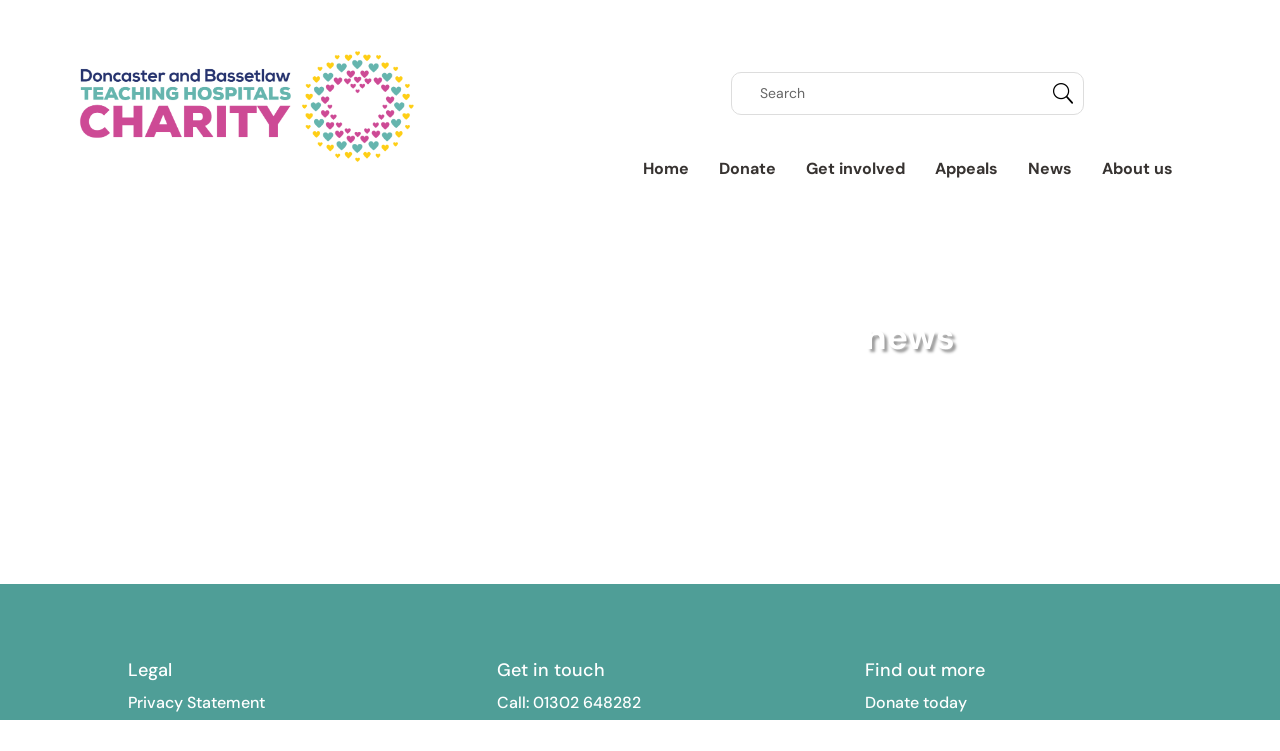

--- FILE ---
content_type: text/css
request_url: https://dbthcharity.co.uk/wp-content/et-cache/1801/et-core-unified-cpt-1801.min.css?ver=1765452307
body_size: 529
content:
.et_pb_section_0_tb_header{min-height:100px}.et_pb_section_0_tb_header.et_pb_section{padding-top:0px;padding-bottom:0px;margin-bottom:0px;background-color:#FFFFFF!important}.et_pb_row_0_tb_header,body #page-container .et-db #et-boc .et-l .et_pb_row_0_tb_header.et_pb_row,body.et_pb_pagebuilder_layout.single #page-container #et-boc .et-l .et_pb_row_0_tb_header.et_pb_row,body.et_pb_pagebuilder_layout.single.et_full_width_page #page-container #et-boc .et-l .et_pb_row_0_tb_header.et_pb_row{width:100%;max-width:1269px}.et_pb_image_0_tb_header{padding-top:7px;padding-right:23px;padding-bottom:18px;padding-left:37px;margin-right:-18px!important;margin-bottom:-9px!important;margin-left:26px!important;text-align:left;margin-left:0}.et_pb_search_0_tb_header input.et_pb_searchsubmit{font-weight:800;font-size:15px;color:#FFFFFF!important;et_pb_searchsubmit:background-color:#CD4A95!important;border-color:#CD4A95!important}.et_pb_search_0_tb_header .et_pb_searchform{background-color:RGBA(255,255,255,0)}.et_pb_search_0_tb_header.et_pb_search,.et_pb_search_0_tb_header input.et_pb_s{border-radius:10px 10px 10px 10px;overflow:hidden}.et_pb_search_0_tb_header{min-height:12px;overflow-x:hidden;overflow-y:hidden;margin-top:56px!important;margin-right:10px!important;margin-left:10px!important;max-width:48.1%}.et_pb_search_0_tb_header input.et_pb_s{padding-top:0.715em!important;padding-right:5.7em!important;padding-bottom:0.715em!important;padding-left:2em!important;border-color:#CD4A95!important;height:auto;min-height:0}.et_pb_menu_0_tb_header.et_pb_menu ul li a{font-family:'DM Sans',Helvetica,Arial,Lucida,sans-serif;font-weight:700;font-size:16px;color:#373331!important}.et_pb_menu_0_tb_header.et_pb_menu{background-color:#ffffff}.et_pb_menu_0_tb_header{padding-left:0px;margin-right:-35px!important;margin-left:-110px!important;width:100%}.et_pb_menu_0_tb_header.et_pb_menu ul li.current-menu-item a{color:#CD4A95!important}.et_pb_menu_0_tb_header.et_pb_menu .nav li ul,.et_pb_menu_0_tb_header.et_pb_menu .et_mobile_menu,.et_pb_menu_0_tb_header.et_pb_menu .et_mobile_menu ul{background-color:#ffffff!important}.et_pb_menu_0_tb_header .et_pb_menu_inner_container>.et_pb_menu__logo-wrap,.et_pb_menu_0_tb_header .et_pb_menu__logo-slot{width:auto;max-width:13%}.et_pb_menu_0_tb_header .et_pb_menu_inner_container>.et_pb_menu__logo-wrap .et_pb_menu__logo img,.et_pb_menu_0_tb_header .et_pb_menu__logo-slot .et_pb_menu__logo-wrap img{height:auto;max-height:none}.et_pb_menu_0_tb_header .mobile_nav .mobile_menu_bar:before{font-size:60px;color:#cd4a95}.et_pb_menu_0_tb_header .et_pb_menu__icon.et_pb_menu__search-button,.et_pb_menu_0_tb_header .et_pb_menu__icon.et_pb_menu__close-search-button,.et_pb_menu_0_tb_header .et_pb_menu__icon.et_pb_menu__cart-button{color:#cd4a95}.et_pb_row_0_tb_header.et_pb_row{padding-bottom:10px!important;margin-top:-10px!important;margin-right:373px!important;margin-left:-148px!important;margin-left:auto!important;margin-right:auto!important;padding-bottom:10px}.et_pb_image_0_tb_header.et_pb_module,.et_pb_search_0_tb_header.et_pb_module{margin-left:auto!important;margin-right:auto!important}.et_pb_menu_0_tb_header.et_pb_module{margin-left:0px!important;margin-right:auto!important}@media only screen and (min-width:981px){.et_pb_image_0_tb_header{width:100%}}@media only screen and (max-width:980px){.et_pb_image_0_tb_header{margin-right:0px!important;margin-bottom:-50px!important;margin-left:0px!important;width:77.4%}.et_pb_image_0_tb_header .et_pb_image_wrap img{width:auto}}@media only screen and (max-width:767px){.et_pb_image_0_tb_header{margin-bottom:-100px!important;width:71%}.et_pb_image_0_tb_header .et_pb_image_wrap img{width:auto}}

--- FILE ---
content_type: text/css
request_url: https://dbthcharity.co.uk/wp-content/et-cache/80/et-core-unified-cpt-80.min.css?ver=1765452307
body_size: -74
content:
.et_pb_row_0_tb_body.et_pb_row{margin-right:auto!important;margin-bottom:1px!important;margin-left:auto!important}.et_pb_cta_0_tb_body.et_pb_promo h2,.et_pb_cta_0_tb_body.et_pb_promo h1.et_pb_module_header,.et_pb_cta_0_tb_body.et_pb_promo h3.et_pb_module_header,.et_pb_cta_0_tb_body.et_pb_promo h4.et_pb_module_header,.et_pb_cta_0_tb_body.et_pb_promo h5.et_pb_module_header,.et_pb_cta_0_tb_body.et_pb_promo h6.et_pb_module_header{font-weight:700!important;font-size:35px!important;color:#FFFFFF!important;text-shadow:0.08em 0.08em 0.08em rgba(0,0,0,0.4)!important}.et_pb_cta_0_tb_body.et_pb_promo .et_pb_promo_description div{font-size:18px}.et_pb_cta_0_tb_body.et_pb_promo{background-color:RGBA(0,0,0,0)}

--- FILE ---
content_type: text/css
request_url: https://dbthcharity.co.uk/wp-content/et-cache/80/et-core-unified-cpt-deferred-80.min.css?ver=1765452307
body_size: -99
content:
.et_pb_section_1_tb_body.et_pb_section{padding-bottom:0px}.et_pb_row_1_tb_body.et_pb_row{padding-top:3px!important;padding-top:3px}

--- FILE ---
content_type: text/css
request_url: https://dbthcharity.co.uk/wp-content/et-cache/122/et-core-unified-cpt-deferred-122.min.css?ver=1765452307
body_size: 174
content:
.et_pb_section_0_tb_footer,.et_pb_section_1_tb_footer{min-height:360.8px}.et_pb_section_0_tb_footer.et_pb_section{padding-bottom:4px;margin-bottom:2px}.et_pb_section_1_tb_footer.et_pb_section{padding-bottom:4px;margin-bottom:2px;background-color:#4f9e97!important}.et_pb_text_0_tb_footer.et_pb_text,.et_pb_text_0_tb_footer.et_pb_text a,.et_pb_text_0_tb_footer h1,.et_pb_text_0_tb_footer h4,.et_pb_text_1_tb_footer.et_pb_text,.et_pb_text_1_tb_footer.et_pb_text a,.et_pb_text_1_tb_footer h4,.et_pb_text_2_tb_footer.et_pb_text,.et_pb_text_2_tb_footer.et_pb_text a,.et_pb_text_2_tb_footer h4{color:#FFFFFF!important}.et_pb_text_0_tb_footer{margin-bottom:1px!important}.et_pb_image_0_tb_footer .et_pb_image_wrap img{min-height:155.5px}.et_pb_image_0_tb_footer{padding-top:0px;padding-right:0px;padding-left:0px;width:100%;text-align:left;margin-left:0}.et_pb_text_1_tb_footer{margin-bottom:88px!important}.et_pb_image_1_tb_footer{padding-right:39px;margin-right:43px!important;text-align:left;margin-left:0}.et_pb_image_2_tb_footer{padding-bottom:0px;margin-right:725px!important;text-align:left;margin-left:0}.et_pb_social_media_follow .et_pb_social_media_follow_network_0_tb_footer.et_pb_social_icon .icon:before,.et_pb_social_media_follow .et_pb_social_media_follow_network_1_tb_footer.et_pb_social_icon .icon:before,.et_pb_social_media_follow .et_pb_social_media_follow_network_2_tb_footer.et_pb_social_icon .icon:before{color:#004293}ul.et_pb_social_media_follow_0_tb_footer{margin-bottom:30px!important}.et_pb_image_3_tb_footer{text-align:left;margin-left:0}.et_pb_section_2_tb_footer{min-height:130.2px}.et_pb_section_2_tb_footer.et_pb_section{padding-top:3px;padding-bottom:4px;margin-top:-4px;background-color:#4f9e97!important}.et_pb_row_1_tb_footer.et_pb_row{margin-top:1px!important;margin-right:auto!important;margin-left:auto!important}.et_pb_social_media_follow_network_0_tb_footer a.icon,.et_pb_social_media_follow_network_1_tb_footer a.icon,.et_pb_social_media_follow_network_2_tb_footer a.icon{background-color:#FFFFFF!important}.et_pb_social_media_follow_network_0_tb_footer.et_pb_social_icon a.icon,.et_pb_social_media_follow_network_1_tb_footer.et_pb_social_icon a.icon{border-radius:23px 23px 23px 23px}@media only screen and (max-width:980px){.et_pb_image_0_tb_footer .et_pb_image_wrap img,.et_pb_image_1_tb_footer .et_pb_image_wrap img,.et_pb_image_2_tb_footer .et_pb_image_wrap img,.et_pb_image_3_tb_footer .et_pb_image_wrap img{width:auto}}@media only screen and (max-width:767px){.et_pb_image_0_tb_footer .et_pb_image_wrap img,.et_pb_image_1_tb_footer .et_pb_image_wrap img,.et_pb_image_2_tb_footer .et_pb_image_wrap img,.et_pb_image_3_tb_footer .et_pb_image_wrap img{width:auto}}